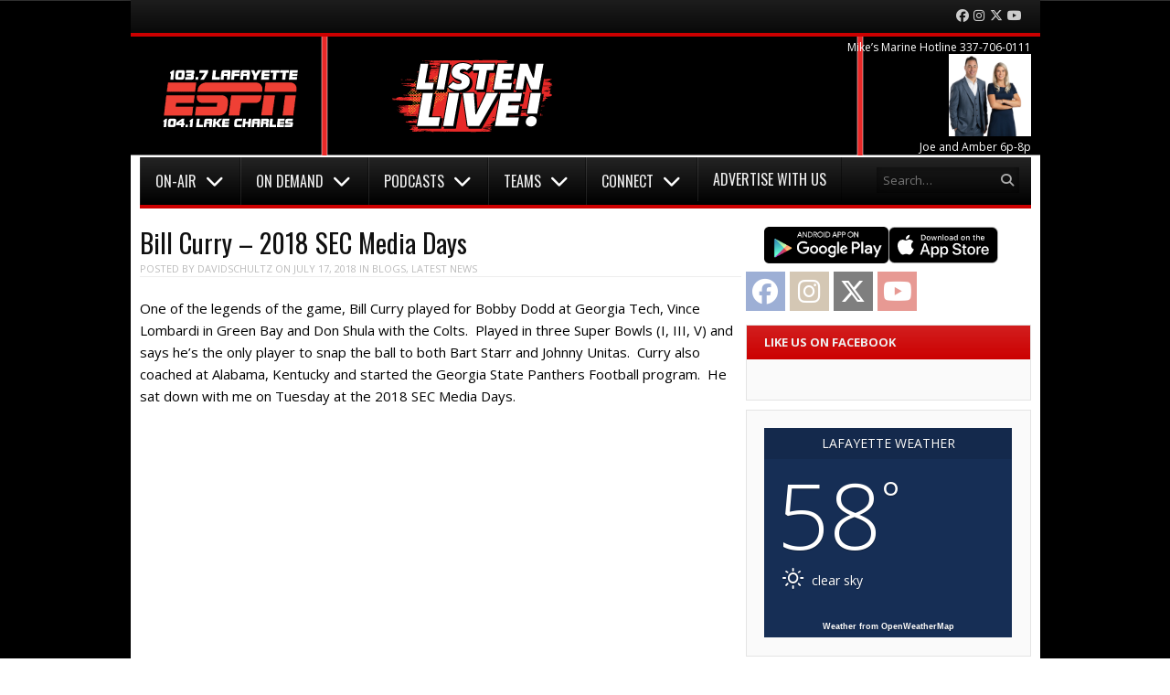

--- FILE ---
content_type: text/html; charset=UTF-8
request_url: https://espnsouthwestlouisiana.com/bill-curry-2018-sec-media-days/
body_size: 15375
content:
<!DOCTYPE html>
<html lang="en-US">
<head>
<meta charset="UTF-8" />
<meta name="viewport" content="width=device-width" />
<title>Bill Curry - 2018 SEC Media Days | ESPN 103.7 Lafayette 104.1 Lake Charles</title>
<link rel="profile" href="https://gmpg.org/xfn/11" />
<link rel="pingback" href="https://espnsouthwestlouisiana.com/xmlrpc.php" />
<!--[if lt IE 9]>
	<script src="https://espnsouthwestlouisiana.com/wp-content/themes/vipology_05/js/html5shiv.js" type="text/javascript"></script>
<![endif]-->
		<script type="text/javascript">
			(function(window) {
				window.dm_redirect_to = function(){
					if( "" ){
						window.location.href = "";
					}else{
						window.location.reload();
					}
				};
				var document = window.document;
				var url = 'https://cms.vipology.com/dm-sso-endpoint/1768956569/?dm_action=domainmap-check-login-status&domain=espnsouthwestlouisiana.com';
				var iframe = document.createElement('iframe');
				(iframe.frameElement || iframe).style.cssText =
						"width: 0; height: 0; border: 0";
				iframe.src = "javascript:false";
				var where = document.getElementsByTagName('script')[0];
				where.parentNode.insertBefore(iframe, where);
				var doc = iframe.contentWindow.document;
				doc.open().write('<body onload="'+
						'var js = document.createElement(\'script\');'+
						'js.src = \''+ url +'\';'+
						'document.body.appendChild(js);">');
				doc.close();

			}(parent.window));
		</script>
		<meta name="generator" content="WordPress 5.5.17" />
<meta name="generator" content="Seriously Simple Podcasting 2.2.2" />
<meta name="template" content="Vipology Theme No. 05 1.7.1.05" />
<link rel='dns-prefetch' href='//cdnjs.cloudflare.com' />
<link rel='dns-prefetch' href='//espnsouthwestlouisiana.com' />
<link rel='dns-prefetch' href='//cdn.broadstreetads.com' />
<link rel='dns-prefetch' href='//s3.amazonaws.com' />
<link rel='dns-prefetch' href='//fonts.googleapis.com' />
<link rel="alternate" type="application/rss+xml" title="ESPN 103.7 Lafayette 104.1 Lake Charles &raquo; Feed" href="https://espnsouthwestlouisiana.com/feed/" />
<link rel="alternate" type="application/rss+xml" title="ESPN 103.7 Lafayette 104.1 Lake Charles &raquo; Comments Feed" href="https://espnsouthwestlouisiana.com/comments/feed/" />
<link rel='stylesheet' id='wp-block-library-css'  href='https://espnsouthwestlouisiana.com/wp-includes/css/dist/block-library/style.min.css?ver=5.5.17' type='text/css' media='all' />
<link rel='stylesheet' id='ssp-block-style-css'  href='https://espnsouthwestlouisiana.com/wp-content/plugins/seriously-simple-podcasting/assets/css/block_style.css?ver=fa8359129b99466ccba685a1ffe3da90' type='text/css' media='all' />
<link rel='stylesheet' id='ssp-block-fonts-style-css'  href='https://espnsouthwestlouisiana.com/wp-content/plugins/seriously-simple-podcasting/assets/css/icon_fonts.css?ver=fa8359129b99466ccba685a1ffe3da90' type='text/css' media='all' />
<link rel='stylesheet' id='ssp-block-gizmo-fonts-style-css'  href='https://espnsouthwestlouisiana.com/wp-content/plugins/seriously-simple-podcasting/assets/fonts/Gizmo/gizmo.css?ver=fa8359129b99466ccba685a1ffe3da90' type='text/css' media='all' />
<link rel='stylesheet' id='symple_shortcode_styles-css'  href='https://espnsouthwestlouisiana.com/wp-content/plugins/symple-shortcodes/shortcodes/css/symple_shortcodes_styles.css?ver=5.5.17' type='text/css' media='all' />
<link rel='stylesheet' id='magnific-popup-au-css'  href='https://espnsouthwestlouisiana.com/wp-content/plugins/youtube-channel/assets/lib/magnific-popup/magnific-popup.min.css?ver=3.0.11.8' type='text/css' media='all' />
<link rel='stylesheet' id='youtube-channel-css'  href='https://espnsouthwestlouisiana.com/wp-content/plugins/youtube-channel/assets/css/youtube-channel.css?ver=3.0.11.8' type='text/css' media='all' />
<link rel='stylesheet' id='awesome-weather-css'  href='https://espnsouthwestlouisiana.com/wp-content/plugins/awesome-weather-pro/awesome-weather.css?ver=5.5.17' type='text/css' media='all' />
<style id='awesome-weather-inline-css' type='text/css'>
.awesome-weather-wrap { font-family: 'Open Sans', sans-serif;  font-weight: 400; font-size: 14px; line-height: 14px; } 
</style>
<link rel='stylesheet' id='opensans-googlefont-css'  href='//fonts.googleapis.com/css?family=Open+Sans%3A400%2C300&#038;ver=5.5.17' type='text/css' media='all' />
<link rel='stylesheet' id='extendify-sdk-utility-classes-css'  href='https://espnsouthwestlouisiana.com/wp-content/plugins/ml-slider/extendify-sdk/public/build/extendify-utilities.css?ver=11.7' type='text/css' media='all' />
<link rel='stylesheet' id='ssp-frontend-player-css'  href='https://espnsouthwestlouisiana.com/wp-content/plugins/seriously-simple-podcasting/assets/css/player.css?ver=2.2.2' type='text/css' media='all' />
<link rel='stylesheet' id='google-calendar-events-qtip-css'  href='https://espnsouthwestlouisiana.com/wp-content/plugins/legacy-google-calendar-events/css/jquery.qtip.min.css?ver=2.4.1' type='text/css' media='all' />
<link rel='stylesheet' id='google-calendar-events-public-css'  href='https://espnsouthwestlouisiana.com/wp-content/plugins/legacy-google-calendar-events/css/gce-style.css?ver=2.4.1' type='text/css' media='all' />
<link rel='stylesheet' id='fancybox-css'  href='https://espnsouthwestlouisiana.com/wp-content/themes/vipology_05/fancybox/jquery.fancybox-1.3.4.css?ver=1.3.4' type='text/css' media='all' />
<link rel='stylesheet' id='normalize-css'  href='https://espnsouthwestlouisiana.com/wp-content/themes/vipology_05/css/normalize.css?ver=2.1.1' type='text/css' media='all' />
<link rel='stylesheet' id='fearless-css'  href='https://espnsouthwestlouisiana.com/wp-content/themes/vipology_05-child/style.css?ver=2.0.6' type='text/css' media='all' />
<link rel='stylesheet' id='fearless-responsive-css'  href='https://espnsouthwestlouisiana.com/wp-content/themes/vipology_05/css/fearless-responsive.css?ver=2.0.6' type='text/css' media='all' />
<link rel='stylesheet' id='font-awesome-css'  href='https://espnsouthwestlouisiana.com/wp-content/plugins/symple-shortcodes/shortcodes/css/font-awesome.min.css?ver=5.5.17' type='text/css' media='all' />
<script type='text/javascript' src='https://espnsouthwestlouisiana.com/wp-content/plugins/enable-jquery-migrate-helper/js/jquery/jquery-1.12.4-wp.js?ver=1.12.4-wp' id='jquery-core-js'></script>
<script type='text/javascript' src='https://espnsouthwestlouisiana.com/wp-content/plugins/enable-jquery-migrate-helper/js/jquery-migrate/jquery-migrate-1.4.1-wp.js?ver=1.4.1-wp' id='jquery-migrate-js'></script>
<script type='text/javascript' data-cfasync='false' src='//cdn.broadstreetads.com/init-2.min.js?ver=5.5.17' id='broadstreet-cdn-js'></script>
<script type='text/javascript' src='https://s3.amazonaws.com/vipology.content/clients/Mt3bvCDTHaevaya/vipology-feedwidget.js?ver=5.5.17' id='vipology-scripts-js'></script>
<!-- OG: 2.8.6 -->
<meta property="og:image" content="http://img.youtube.com/vi/a9bTwRkbNnM/maxresdefault.jpg" /><meta property="og:video" content="https://youtu.be/a9bTwRkbNnM" /><meta property="og:description" content="One of the legends of the game, Bill Curry played for Bobby Dodd at Georgia Tech, Vince Lombardi in Green Bay and Don Shula with the Colts.  Played in three Super Bowls (I, III, V) and says he&#039;s the only player to snap the ball to both Bart Starr and Johnny Unitas.  Curry also coached..." /><meta property="og:type" content="article" /><meta property="og:locale" content="en_US" /><meta property="og:site_name" content="ESPN 103.7 Lafayette 104.1 Lake Charles" /><meta property="og:title" content="Bill Curry &#8211; 2018 SEC Media Days" /><meta property="og:url" content="https://espnsouthwestlouisiana.com/bill-curry-2018-sec-media-days/" /><meta property="og:updated_time" content="2018-07-17T10:42:32-06:00" /><meta property="article:tag" content="1037 The Game" /><meta property="article:tag" content="2018 SEC Media Days" /><meta property="article:tag" content="Alabama Crimson Tide" /><meta property="article:tag" content="Baltimore Colts" /><meta property="article:tag" content="Bart Starr" /><meta property="article:tag" content="Bill Curry" /><meta property="article:tag" content="Dave Schultz" /><meta property="article:tag" content="georgia state panthers" /><meta property="article:tag" content="Georgia Tech Yellow Jackets" /><meta property="article:tag" content="Green Bay Packers" /><meta property="article:tag" content="Johnny Unitas" /><meta property="article:tag" content="Kentucky Wildcats" /><meta property="article:tag" content="Louisiana Sports Talk Radio" /><meta property="article:tag" content="Sports Talk Lafayette" /><meta property="article:tag" content="Sports Talk Louisiana" /><meta property="article:tag" content="sports talk radio" /><meta property="article:tag" content="SportsChat" /><meta property="article:tag" content="Super Bowl I" /><meta property="article:tag" content="Super Bowl III" /><meta property="article:tag" content="Super Bowl V" /><meta property="article:published_time" content="2018-07-17T10:42:32-06:00" /><meta property="article:modified_time" content="2018-07-17T10:42:32-06:00" /><meta property="article:author" content="https://espnsouthwestlouisiana.com/author/davidschultz/" /><meta property="article:section" content="Blogs" /><meta property="article:section" content="Latest News" /><meta property="twitter:partner" content="ogwp" /><meta property="twitter:player" content="https://youtu.be/a9bTwRkbNnM" /><meta property="twitter:card" content="summary" /><meta property="twitter:title" content="Bill Curry &#8211; 2018 SEC Media Days" /><meta property="twitter:description" content="One of the legends of the game, Bill Curry played for Bobby Dodd at Georgia Tech, Vince Lombardi in Green Bay and Don Shula with the Colts.  Played in three Super Bowls (I, III, V) and says he&#039;s the only player to snap the ball to both Bart Starr and Johnny Unitas.  Curry also coached..." /><meta property="twitter:url" content="https://espnsouthwestlouisiana.com/bill-curry-2018-sec-media-days/" /><meta property="twitter:image" content="http://img.youtube.com/vi/a9bTwRkbNnM/maxresdefault.jpg" /><meta property="profile:username" content="davidschultz" /><!-- /OG -->
<link rel="https://api.w.org/" href="https://espnsouthwestlouisiana.com/wp-json/" /><link rel="alternate" type="application/json" href="https://espnsouthwestlouisiana.com/wp-json/wp/v2/posts/20994" /><link rel="EditURI" type="application/rsd+xml" title="RSD" href="https://espnsouthwestlouisiana.com/xmlrpc.php?rsd" />
<link rel="wlwmanifest" type="application/wlwmanifest+xml" href="https://espnsouthwestlouisiana.com/wp-includes/wlwmanifest.xml" /> 
<link rel='prev' title='Watch List Season!' href='https://espnsouthwestlouisiana.com/watch-list-season/' />
<link rel='next' title='Jimbo Fisher is a Time Traveler&#8230;.Black Helicopters!' href='https://espnsouthwestlouisiana.com/jimbo-fisher-is-a-time-traveler-black-helicopters/' />
<link rel='shortlink' href='https://espnsouthwestlouisiana.com/?p=20994' />
<link rel="alternate" type="application/json+oembed" href="https://espnsouthwestlouisiana.com/wp-json/oembed/1.0/embed?url=https%3A%2F%2Fespnsouthwestlouisiana.com%2Fbill-curry-2018-sec-media-days%2F" />
<link rel="alternate" type="text/xml+oembed" href="https://espnsouthwestlouisiana.com/wp-json/oembed/1.0/embed?url=https%3A%2F%2Fespnsouthwestlouisiana.com%2Fbill-curry-2018-sec-media-days%2F&#038;format=xml" />
	<!--Simple Popup Plugin v4.0 / RH Mods-->
	<script language="javascript" type="text/javascript">
	<!--
	var swin=null;
	function popitup(mypage,w,h,pos,myname,infocus){
	    if (w!=parseInt(w)||w<=0) w=$width;
	    if (h!=parseInt(h)||h<=0) h=$height;
	    if (myname==null){myname="swin"};
	    var myleft = 0;
	    var mytop = 0;
	    if (myleft==0 && mytop==0 && pos!="random"){pos="center"};
	    if (pos=="random"){myleft=(screen.width)?Math.floor(Math.random()*(screen.width-w)):100;mytop=(screen.height)?Math.floor(Math.random()*((screen.height-h)-75)):100;}
	    if (pos=="center"){myleft=(screen.width)?(screen.width-w)/2:100;mytop=(screen.height)?(screen.height-h)/2:100;}
	    settings="width=" + w + ",height=" + h + ",top=" + mytop + ",left=" + myleft + ",scrollbars=no,location=no,directories=no,status=no,menubar=no,toolbar=no,resizable=no";swin=window.open(mypage,myname,settings);
	    if (infocus==null || infocus=="front"){swin.focus()};
	    return false;
	}
	// -->
	</script>
	<!--/Simple Popup Plugin-->
	<script type="text/javascript">if ( window._agmMaps === undefined ) { _agmMaps = []; }</script>
<link rel="alternate" type="application/rss+xml" title="Podcast RSS feed" href="https://espnsouthwestlouisiana.com/feed/podcast" />


        <script type="text/javascript">
            var jQueryMigrateHelperHasSentDowngrade = false;

			window.onerror = function( msg, url, line, col, error ) {
				// Break out early, do not processing if a downgrade reqeust was already sent.
				if ( jQueryMigrateHelperHasSentDowngrade ) {
					return true;
                }

				var xhr = new XMLHttpRequest();
				var nonce = '024d29dc63';
				var jQueryFunctions = [
					'andSelf',
					'browser',
					'live',
					'boxModel',
					'support.boxModel',
					'size',
					'swap',
					'clean',
					'sub',
                ];
				var match_pattern = /\)\.(.+?) is not a function/;
                var erroredFunction = msg.match( match_pattern );

                // If there was no matching functions, do not try to downgrade.
                if ( typeof erroredFunction !== 'object' || typeof erroredFunction[1] === "undefined" || -1 === jQueryFunctions.indexOf( erroredFunction[1] ) ) {
                    return true;
                }

                // Set that we've now attempted a downgrade request.
                jQueryMigrateHelperHasSentDowngrade = true;

				xhr.open( 'POST', 'https://espnsouthwestlouisiana.com/wp-admin/admin-ajax.php' );
				xhr.setRequestHeader( 'Content-Type', 'application/x-www-form-urlencoded' );
				xhr.onload = function () {
					var response,
                        reload = false;

					if ( 200 === xhr.status ) {
                        try {
                        	response = JSON.parse( xhr.response );

                        	reload = response.data.reload;
                        } catch ( e ) {
                        	reload = false;
                        }
                    }

					// Automatically reload the page if a deprecation caused an automatic downgrade, ensure visitors get the best possible experience.
					if ( reload ) {
						location.reload();
                    }
				};

				xhr.send( encodeURI( 'action=jquery-migrate-downgrade-version&_wpnonce=' + nonce ) );

				// Suppress error alerts in older browsers
				return true;
			}
        </script>

		<link rel="shortcut icon" type="image/x-icon" href="https://klwb-fm.cms.vipology.com/wp-content/uploads/sites/115/ESPN-Digital-Elements-2023_Favicon.png" />
<link rel="stylesheet" href="//fonts.googleapis.com/css?family=Oswald:400|Open+Sans:400,400italic,700" />
<style>

@media only screen and ( max-width: 960px ) {
  #header-background-image-wrapper {
    display: none;
  }
  #header {
    background: url('http://klwb-fm.cms.vipology.com/wp-content/uploads/sites/115/ESPN-Digital-Elements-2023_ESPN-Mobile-Header-2023.png') no-repeat top;
    background-size: 100%;
  }
}
@media only screen and ( max-width: 640px ) {
  #header-background-image-wrapper {
    display: none;
  }
  #header {
    background: url('http://klwb-fm.cms.vipology.com/wp-content/uploads/sites/115/ESPN-Digital-Elements-2023_ESPN-Mobile-Header-2023.png') no-repeat top;
    background-size: 100%;
  }
}

body{
	background-image: url(http://klwb-fm.cms.vipology.com/wp-content/uploads/sites/115/ESPN-Digital-Elements-2023_ESPN-Web-Background-2023.png);
	background-repeat: no-repeat;
	background-position: top center;
	background-attachment: fixed;
}

/* Responsive Structure  ------------------------------- */
@media only screen
and ( max-width: 960px ) {

body {
	background-image: none;
}
}
/* Responsive Structure  ------------------------------- */

.button:hover,
.flexslider .category-label,
.layout-module .widget-title > span,
.pagination a:hover,
.pagination .current,
#primary-navigation .menu li.current-menu-item,
#primary-navigation .menu li.current-menu-ancestor,
#primary-navigation .menu li.current_page_item,
#primary-navigation .menu > li:hover,
#primary-navigation .menu > li.sfHover,
#primary-navigation .menu ul a:hover,
#primary-navigation .menu ul li.current-menu-item a,
.review-box .heading,
#searchform #searchsubmit:hover,
#secondary .widget_fearless_tabs .headings a:hover,
#secondary .widget_fearless_tabs .headings a.active,
section.top-reviews .review-column-1 h2,
.sidebar-primary .widget-title,
.wpcf7-submit:hover
{ background-color: #cc0000; }
.fearless-star-rating-over {
color: #cc0000; }
#topbar,
.widget_archive ul li:hover,
.widget_categories ul li:hover,
#primary-navigation,
#primary-navigation .menu > li > ul,
.featured-slider.flexslider .category-label-wrapper,
.layout-module .widget-title {
border-color: #cc0000; }
a { color: #cc0000; }
a:hover, a:focus, a:active { color: #cc0000; }
#topbar { background-color: #0a0a0a; }
#primary-navigation,
#primary-navigation .menu ul,
#primary-navigation select.tinynav { background-color: #000000; }
#footer { background-color: #000000; }
html { font-size: 62.5%; }
body, #menubar-search-query, .review-box .heading, .review-box .short-summary { font-family: "Open Sans"; }

.entry-content h1,
.entry-content h2,
.entry-content h3,
.entry-content h4,
.entry-content h5,
.entry-content h6,
.entry-title { font-family: "Oswald"; font-weight: 400; }
body, button, input, select, textarea, entry-summary { color: #000000; }
#header-widget-area .widget-title { color: #ffffff; }
.dj-desc { color: #ffffff; }

.listenLiveWrapper .listenButton {

	background: -moz-linear-gradient(#cc0000, #cc0000);		/* FF 3.6+ */
	background: -ms-linear-gradient(#cc0000, #cc0000); 		/* IE10 */
	background: -webkit-gradient(linear, left top, left bottom, color-stop(0%, #cc0000), color-stop(100%, #cc0000)); 		/* Safari 4+, Chrome 2+ */
	background: -webkit-linear-gradient(#cc0000, #cc0000); 	/* Safari 5.1+, Chrome 10+ */
	background: -o-linear-gradient(#cc0000, #cc0000); 		/* Opera 11.10 */
	filter: progid:DXImageTransform.Microsoft.gradient(startColorstr='#cc0000', endColorstr='#cc0000'); 			/* IE6 &amp; IE7 */
	-ms-filter: "progid:DXImageTransform.Microsoft.gradient(startColorstr='#cc0000', endColorstr='#cc0000')"; 		/* IE8+ */
	background: linear-gradient(#cc0000, #cc0000); 										/* the standard */
	height: 30px;

} 

/* Begin user custom CSS */
#branding {padding-bottom: 1px;}

.widget {
  margin-bottom: 10px;
}

/* REMOVE SLIDER CATEGORY NAME */
.flexslider .category-label-wrapper {display: none;}

/* Adjust Gap Below LISTEN LIVE (menu) */
#header-widget-area2 {
    padding-top: 0px;
    margin-bottom: -1px;
}

#primary-navigation .menu {
font-family: Oswald;
font-size: 16px;
}

#primary-navigation .menu li a {
font-weight: normal;
padding: 1.0em;
text-shadow: 0px 0px 0px rgba(0,0,0,0.9);
}

#primary-navigation .menu li a i {
color: #FFF;
font-size: 20px;
}
@media only screen and (max-width: 700px) {
.bssb-buttons a {
    max-width: 47%;
    font-size: 0.60em!important;
    float: left!important;
    margin: 1%;
    margin-right: 1%!important;
}
}
/* End user custom CSS */
</style>
<script>
jQuery(document).ready(function($){
	$('#primary-navigation > ul, #secondary-navigation > ul').tinyNav({
		active: 'current-menu-item',
		header: 'Menu'
	});
});
</script>
					<!-- Google Analytics tracking code output by Beehive Analytics Pro -->
						<script async src="https://www.googletagmanager.com/gtag/js?id=G-6M4PRWRRGM&l=beehiveDataLayer"></script>
		<script>
						window.beehiveDataLayer = window.beehiveDataLayer || [];
			function beehive_ga() {beehiveDataLayer.push(arguments);}
			beehive_ga('js', new Date())
						beehive_ga('config', 'G-6M4PRWRRGM', {
				'anonymize_ip': false,
				'allow_google_signals': true,
			})
					</script>
		<!-- SEO meta tags powered by SmartCrawl https://wpmudev.com/project/smartcrawl-wordpress-seo/ -->
<link rel="canonical" href="https://espnsouthwestlouisiana.com/bill-curry-2018-sec-media-days/" />
<meta name="description" content="One of the legends of the game, Bill Curry played for Bobby Dodd at Georgia Tech, Vince Lombardi in Green Bay and Don Shula with the Colts.  Played in three ..." />
<script type="application/ld+json">{"@context":"https:\/\/schema.org","@graph":[{"@type":"Organization","@id":"https:\/\/espnsouthwestlouisiana.com\/#schema-publishing-organization","url":"https:\/\/espnsouthwestlouisiana.com","name":"103.7 The Game | Acadiana's Sports Station","logo":{"@type":"ImageObject","@id":"https:\/\/espnsouthwestlouisiana.com\/#schema-organization-logo","url":"http:\/\/1037thegame.com\/wp-content\/uploads\/sites\/115\/1037-The-Game-Logo_658x370-2.jpg","height":60,"width":60}},{"@type":"WebSite","@id":"https:\/\/espnsouthwestlouisiana.com\/#schema-website","url":"https:\/\/espnsouthwestlouisiana.com","name":"103.7 The Game | Acadiana's Sports Station | Lafayette, LA","encoding":"UTF-8","potentialAction":{"@type":"SearchAction","target":"https:\/\/espnsouthwestlouisiana.com\/search\/{search_term_string}\/","query-input":"required name=search_term_string"}},{"@type":"BreadcrumbList","@id":"https:\/\/espnsouthwestlouisiana.com\/bill-curry-2018-sec-media-days?page&name=bill-curry-2018-sec-media-days\/#breadcrumb","itemListElement":[{"@type":"ListItem","position":1,"name":"Home","item":"https:\/\/espnsouthwestlouisiana.com"},{"@type":"ListItem","position":2,"name":"Blogs","item":"https:\/\/espnsouthwestlouisiana.com\/category\/blogs\/"},{"@type":"ListItem","position":3,"name":"Bill Curry &#8211; 2018 SEC Media Days"}]},{"@type":"Person","@id":"https:\/\/espnsouthwestlouisiana.com\/author\/davidschultz\/#schema-author","name":"davidschultz","url":"https:\/\/espnsouthwestlouisiana.com\/author\/davidschultz\/"},{"@type":"WebPage","@id":"https:\/\/espnsouthwestlouisiana.com\/bill-curry-2018-sec-media-days\/#schema-webpage","isPartOf":{"@id":"https:\/\/espnsouthwestlouisiana.com\/#schema-website"},"publisher":{"@id":"https:\/\/espnsouthwestlouisiana.com\/#schema-publishing-organization"},"url":"https:\/\/espnsouthwestlouisiana.com\/bill-curry-2018-sec-media-days\/"},{"@type":"Article","mainEntityOfPage":{"@id":"https:\/\/espnsouthwestlouisiana.com\/bill-curry-2018-sec-media-days\/#schema-webpage"},"author":{"@id":"https:\/\/espnsouthwestlouisiana.com\/author\/davidschultz\/#schema-author"},"publisher":{"@id":"https:\/\/espnsouthwestlouisiana.com\/#schema-publishing-organization"},"dateModified":"2018-07-17T10:42:32","datePublished":"2018-07-17T10:42:32","headline":"Bill Curry - 2018 SEC Media Days | ESPN 103.7 Lafayette 104.1 Lake Charles","description":"One of the legends of the game, Bill Curry played for Bobby Dodd at Georgia Tech, Vince Lombardi in Green Bay and Don Shula with the Colts.\u00a0 Played in three ...","name":"Bill Curry &#8211; 2018 SEC Media Days"}]}</script>
<!-- /SEO -->

<!-- #Google DFP Header Code -->
<script type="text/javascript">broadstreet.zone(88422, {responsive: true});</script>
<!-- <script type="text/javascript" src="https://ai.vipology.com/js/vipologyai-survey.js"></script> -->
	<!-- REMOVED BY TAP 10-3-25: <script src="https://kit.fontawesome.com/75a9a1df1c.js" crossorigin="anonymous"></script> -->
	<link rel="stylesheet" href="https://cdnjs.cloudflare.com/ajax/libs/font-awesome/6.5.0/css/all.min.css" integrity="sha512-Avb2QiuDEEvB4bZJYdft2mNjVShBftLdPG8FJ0V7irTLQ8Uo0qcPxh4Plq7G5tGm0rU+1SPhVotteLpBERwTkw==" crossorigin="anonymous" referrerpolicy="no-referrer" />

</head>
<body class="wordpress ltr en_US child-theme multisite blog-115 y2026 m01 d20 h18 tuesday logged-out singular singular-post singular-post-20994 post-format-standard symple-shortcodes  symple-shortcodes-responsive chrome topbar-enabled logo-image-enabled layout-2c-l">

<script>
  (function(i,s,o,g,r,a,m){i['GoogleAnalyticsObject']=r;i[r]=i[r]||function(){
  (i[r].q=i[r].q||[]).push(arguments)},i[r].l=1*new Date();a=s.createElement(o),
  m=s.getElementsByTagName(o)[0];a.async=1;a.src=g;m.parentNode.insertBefore(a,m)
  })(window,document,'script','//www.google-analytics.com/analytics.js','ga');

  ga('create', 'UA-53049802-3', 'auto');
  ga('send', 'pageview');

</script>

<div id="fb-root"></div>
<script>(function(d, s, id) {
  var js, fjs = d.getElementsByTagName(s)[0];
  if (d.getElementById(id)) return;
  js = d.createElement(s); js.id = id;
  js.src = "//connect.facebook.net/en_US/all.js#xfbml=1";
  fjs.parentNode.insertBefore(js, fjs);
}(document, 'script', 'facebook-jssdk'));</script>

<div id="container" class="hfeed">

					<div class="mobile-listen"><section id="custom_html-5" class="widget_text widget widget_custom_html"><div class="textwidget custom-html-widget"><div class="listenLiveWrapper">
<div class="playButton">
<a href='https://rdo.to/KLWB' onclick='return popitup(this.href, 940, 360);' class='simple_popup_link '>&nbsp;</a>
</div>
<div class="listenButton">
<span class="callToAction"><a href='https://rdo.to/KLWB' onclick='return popitup(this.href, 940, 360);' class='simple_popup_link '>Listen Live to ESPN
	</a></span>
</div>
</div></div></section></div>
		

	<div id="topbar"><div class="topbar-left secondary_navigation"><nav id="secondary-navigation" role="navigation">
	<h1 class="screen-reader-text">Menu</h1>
	<div class="screen-reader-text skip-link"><a href="#content" title="Skip to content">Skip to content</a></div>

	</nav><!-- #secondary-navigation --></div><div class="topbar-right social_icons"><ul class="social-icons"><li><a href="https://www.facebook.com/espnsouthwestlouisiana/" title="Facebook"><i class="fa-brands fa-facebook" aria-hidden="true"></i><span class="screen-reader-text">Facebook</span></a></li><li><a href="https://www.instagram.com/espn_swla/" title="Instagram"><i class="fa-brands fa-instagram" aria-hidden="true"></i><span class="screen-reader-text">Instagram</span></a></li><li><a href="https://twitter.com/ESPN_SWLA" title="Twitter"><i class="fa-brands fa-x-twitter" aria-hidden="true"></i><span class="screen-reader-text">Twitter</span></a></li><li><a href="https://www.youtube.com/@ESPN_SWLA?sub_confirmation=1" title="YouTube"><i class="fa-brands fa-youtube" aria-hidden="true"></i><span class="screen-reader-text">YouTube</span></a></li></ul></div></div><!-- #topbar -->
	<header id="header" role="banner">

		<div id="header-background-image-wrapper"><img src="http://klwb-fm.cms.vipology.com/wp-content/uploads/sites/115/ESPN-Digital-Elements-2023.png" id="header-background-image" alt="Header image" width="" height="" /></div>
		<div id="branding">
			<a href="https://espnsouthwestlouisiana.com/" rel="home"><img src="http://klwb-fm.cms.vipology.com/wp-content/uploads/sites/115/ESPN-Digital-Elements-2023_ESPN-Web-Header-Logo.png" alt="Logo" width="" height="" /></a>
		</div><!-- #branding -->

					<aside id="header-widget-area2" class="widget-area2"><section id="xyz_insert_html_widget-2" class="widget widget_xyz_insert_html_widget"><script>function openPlayer(s)
{window.open("https://streamdb3web.securenetsystems.net/v5/"+escape(s),"Player","height=635 ,width=1000,modal=yes,alwaysRaised=yes")}</script><p><img src="http://klwb-fm.cms.vipology.com/wp-content/uploads/sites/115/ESPN-Digital-Elements-2023_The-Game-ESPN-Listen-Live-Button-2023.png" width="209" height="81" border="0" style="cursor:pointer;" onClick="openPlayer('KLWB');"></p></section></aside>
		
					<aside id="header-widget-area" class="widget-area"><section id="dj_rotator_widget-2" class="widget widget_dj_rotator_widget"><h1 class="widget-title"><span>Mike&#8217;s Marine Hotline 337-706-0111</span></h1>					<a href="" target=""><img class="dj-image 20230626044343" src="http://klwb-fm.cms.vipology.com/wp-content/uploads/sites/115/Joe-and-Amber.png" width="90" height="90" alt="Joe and Amber 6p-8p" title="Joe and Amber 6p-8p" /></a>
					<div class="dj-desc">Joe and Amber 6p-8p</div>
</section></aside>
		
		
<nav id="primary-navigation" role="navigation">
	<h3 class="screen-reader-text">Menu</h3>
	<div class="screen-reader-text skip-link"><a href="#content" title="Skip to content">Skip to content</a></div>

	<ul id="menu-main" class="menu sf-menu"><li id="menu-item-34" class="menu-item menu-item-type-custom menu-item-object-custom menu-item-has-children menu-item-34"><a href="http://1037thegame.com/daily-broadcast-schedule/">On-Air</a>
<ul class="sub-menu">
	<li id="menu-item-12001" class="menu-item menu-item-type-post_type menu-item-object-page menu-item-12001"><a href="https://espnsouthwestlouisiana.com/the-jordy-hultberg-show/">The Jordy Hultberg Show</a></li>
	<li id="menu-item-31460" class="menu-item menu-item-type-post_type menu-item-object-page menu-item-31460"><a href="https://espnsouthwestlouisiana.com/footenotes-with-kevin-foote/">Footenotes with Kevin Foote</a></li>
	<li id="menu-item-22422" class="menu-item menu-item-type-post_type menu-item-object-page menu-item-has-children menu-item-22422"><a href="https://espnsouthwestlouisiana.com/rp3andcompany/">RP3 &amp; Meche</a>
	<ul class="sub-menu">
		<li id="menu-item-22965" class="menu-item menu-item-type-taxonomy menu-item-object-category menu-item-22965"><a href="https://espnsouthwestlouisiana.com/category/rp3s-blogs/">RP3&#8217;s Blog</a></li>
		<li id="menu-item-41126" class="menu-item menu-item-type-taxonomy menu-item-object-category menu-item-41126"><a href="https://espnsouthwestlouisiana.com/category/james-blog/">James&#8217;s Blog</a></li>
	</ul>
</li>
	<li id="menu-item-61713" class="menu-item menu-item-type-post_type menu-item-object-page menu-item-has-children menu-item-61713"><a href="https://espnsouthwestlouisiana.com/the-loh-down-w-dawson-eiserloh/">The LohDown w Dawson Eiserloh</a>
	<ul class="sub-menu">
		<li id="menu-item-51169" class="menu-item menu-item-type-taxonomy menu-item-object-category menu-item-51169"><a href="https://espnsouthwestlouisiana.com/category/dawsons-blogs/">Dawson&#8217;s Blogs</a></li>
	</ul>
</li>
	<li id="menu-item-52394" class="menu-item menu-item-type-post_type menu-item-object-page menu-item-52394"><a href="https://espnsouthwestlouisiana.com/after-further-review/">After Further Review with Matt Moscona</a></li>
	<li id="menu-item-9642" class="menu-item menu-item-type-post_type menu-item-object-page menu-item-9642"><a href="https://espnsouthwestlouisiana.com/tiger-rag-radio/">Tiger Rag Radio</a></li>
	<li id="menu-item-70329" class="menu-item menu-item-type-post_type menu-item-object-page menu-item-70329"><a href="https://espnsouthwestlouisiana.com/sports-shorts-with-ronnie-rants/">Sports Shorts with Ronnie Rants</a></li>
</ul>
</li>
<li id="menu-item-18423" class="menu-item menu-item-type-post_type menu-item-object-post menu-item-has-children menu-item-18423"><a href="https://espnsouthwestlouisiana.com/listen-to-espn-southwest-louisiana-on-demand/">On Demand</a>
<ul class="sub-menu">
	<li id="menu-item-12813" class="menu-item menu-item-type-post_type menu-item-object-page menu-item-12813"><a href="https://espnsouthwestlouisiana.com/audio-on-demand-the-jordy-hultberg-show/">Audio On Demand – The Jordy Hultberg Show</a></li>
	<li id="menu-item-31461" class="menu-item menu-item-type-post_type menu-item-object-page menu-item-31461"><a href="https://espnsouthwestlouisiana.com/audio-on-demand-footenotes-with-kevin-foote/">Audio On Demand – Footenotes with Kevin Foote</a></li>
	<li id="menu-item-22718" class="menu-item menu-item-type-post_type menu-item-object-page menu-item-22718"><a href="https://espnsouthwestlouisiana.com/audio-on-demand-rp3-and-meche/">Audio On Demand – RP3 &amp; Meche</a></li>
	<li id="menu-item-61801" class="menu-item menu-item-type-post_type menu-item-object-page menu-item-61801"><a href="https://espnsouthwestlouisiana.com/audio-on-demand-lohdown-with-d-loh/">Audio On Demand – The Lohdown with D-Loh</a></li>
</ul>
</li>
<li id="menu-item-61802" class="menu-item menu-item-type-custom menu-item-object-custom menu-item-has-children menu-item-61802"><a href="#">Podcasts</a>
<ul class="sub-menu">
	<li id="menu-item-61804" class="menu-item menu-item-type-custom menu-item-object-custom menu-item-61804"><a href="https://www.youtube.com/watch?v=gZuaOraqoOU&#038;list=PLK089sXN3miy4MO0j705wweHIaOu_RP_H&#038;pp=iAQB">4 Tire Change</a></li>
	<li id="menu-item-61852" class="menu-item menu-item-type-custom menu-item-object-custom menu-item-61852"><a href="https://www.youtube.com/watch?v=6PiwEVFYmrA&#038;list=PLK089sXN3miyxIPnWcCSvAzzDV4H1gS9A&#038;pp=iAQB">Cleats and Sneaks with James Meche</a></li>
</ul>
</li>
<li id="menu-item-26656" class="menu-item menu-item-type-custom menu-item-object-custom menu-item-has-children menu-item-26656"><a href="#">Teams</a>
<ul class="sub-menu">
	<li id="menu-item-26658" class="menu-item menu-item-type-taxonomy menu-item-object-category menu-item-26658"><a href="https://espnsouthwestlouisiana.com/category/lsu/">LSU Tigers</a></li>
	<li id="menu-item-26657" class="menu-item menu-item-type-taxonomy menu-item-object-category menu-item-26657"><a href="https://espnsouthwestlouisiana.com/category/ul/">Louisiana Ragin&#8217; Cajuns</a></li>
	<li id="menu-item-26659" class="menu-item menu-item-type-taxonomy menu-item-object-category menu-item-26659"><a href="https://espnsouthwestlouisiana.com/category/saints/">New Orleans Saints</a></li>
	<li id="menu-item-26661" class="menu-item menu-item-type-taxonomy menu-item-object-category menu-item-26661"><a href="https://espnsouthwestlouisiana.com/category/pelicans/">New Orleans Pelicans</a></li>
	<li id="menu-item-41127" class="menu-item menu-item-type-taxonomy menu-item-object-category menu-item-41127"><a href="https://espnsouthwestlouisiana.com/category/mcneese-cowboys/">McNeese Cowboys</a></li>
	<li id="menu-item-41131" class="menu-item menu-item-type-taxonomy menu-item-object-category menu-item-41131"><a href="https://espnsouthwestlouisiana.com/category/lsue-bengals/">LSUE Bengals</a></li>
	<li id="menu-item-26729" class="menu-item menu-item-type-taxonomy menu-item-object-category menu-item-26729"><a href="https://espnsouthwestlouisiana.com/category/astros/">Houston Astros</a></li>
	<li id="menu-item-66405" class="menu-item menu-item-type-taxonomy menu-item-object-category menu-item-66405"><a href="https://espnsouthwestlouisiana.com/category/nascar/">NASCAR</a></li>
	<li id="menu-item-27158" class="menu-item menu-item-type-taxonomy menu-item-object-category menu-item-27158"><a href="https://espnsouthwestlouisiana.com/category/high-school-sports/">High School Sports</a></li>
</ul>
</li>
<li id="menu-item-58" class="menu-item menu-item-type-custom menu-item-object-custom menu-item-has-children menu-item-58"><a href="#">Connect</a>
<ul class="sub-menu">
	<li id="menu-item-232" class="menu-item menu-item-type-post_type menu-item-object-page menu-item-232"><a href="https://espnsouthwestlouisiana.com/download-espn-southwest-louisiana-app/">ESPN 103.7 Lafayette, 104.1 Lake Charles Apps &amp; Smart Speakers</a></li>
	<li id="menu-item-112" class="menu-item menu-item-type-post_type menu-item-object-page menu-item-112"><a href="https://espnsouthwestlouisiana.com/contact/">Contact</a></li>
	<li id="menu-item-63905" class="menu-item menu-item-type-post_type menu-item-object-page menu-item-63905"><a href="https://espnsouthwestlouisiana.com/newsletter-signup/">Sign Up For Our Weekly Newsletter!!</a></li>
	<li id="menu-item-41876" class="menu-item menu-item-type-post_type menu-item-object-page menu-item-has-children menu-item-41876"><a href="https://espnsouthwestlouisiana.com/contest-rules/">Contest Rules</a>
	<ul class="sub-menu">
		<li id="menu-item-1305" class="menu-item menu-item-type-post_type menu-item-object-page menu-item-1305"><a href="https://espnsouthwestlouisiana.com/general-contest-rules/">General Contest Rules</a></li>
	</ul>
</li>
	<li id="menu-item-227" class="menu-item menu-item-type-post_type menu-item-object-page menu-item-227"><a href="https://espnsouthwestlouisiana.com/calendar/">Community Calendar</a></li>
	<li id="menu-item-3067" class="menu-item menu-item-type-post_type menu-item-object-page menu-item-3067"><a href="https://espnsouthwestlouisiana.com/psa-submission/">PSA Submission</a></li>
	<li id="menu-item-16591" class="menu-item menu-item-type-custom menu-item-object-custom menu-item-16591"><a target="_blank" rel="noopener noreferrer" href="https://www.deltamediacorp.com/careers">Careers At Delta Media Corp.</a></li>
</ul>
</li>
<li id="menu-item-33097" class="menu-item menu-item-type-post_type menu-item-object-page menu-item-33097"><a href="https://espnsouthwestlouisiana.com/advertise/">Advertise With Us</a></li>
</ul>
<!--///  
<ul id="menu-main" class="menu sf-menu">
<li class="menu-item"><a href="http://www.vipology.com/main" target="_blank">Win Prizes </a></li>
</ul>
 National VIP  ///-->

			<form id="menubar-search" method="get" action="https://espnsouthwestlouisiana.com/" role="search" class="fa fa-search">
			<label for="menubar-search-submit" class="screen-reader-text">Search</label>
			<input type="search" id="menubar-search-query" name="s" value="" placeholder="Search&hellip;" />
			<input type="submit" id="menubar-search-submit" value="Go" />
		</form>
	
</nav><!-- #primary-navigation -->

		                
				
		

<!--/// LEADERBOARD ///-->
<div id="leader-board" align="center"><script type="text/javascript">broadstreet.zone(42569, {responsive: true});</script>
</div>
<!--/// LEADERBOARD (end) ///-->

<!--/// LEADERBOARD COMPANION ///-->
<div id="leader-companion" align="center"><script type="text/javascript">broadstreet.zone(51317, {responsive: true});</script>
</div><!--/// LEADERBOARD COMPANION (end) ///-->

	</header><!-- #header -->

	<div id="main">

		
	<div id="primary">
		<div id="content" class="hfeed" role="main">

			
			
	
		
		<article id="post-20994" class="hentry post publish post-1 odd author-davidschultz format-standard category-blogs category-latest-news post_tag-1037-the-game post_tag-2018-sec-media-days post_tag-alabama-crimson-tide post_tag-baltimore-colts post_tag-bart-starr post_tag-bill-curry post_tag-dave-schultz post_tag-georgia-state-panthers post_tag-georgia-tech-yellow-jackets post_tag-green-bay-packers post_tag-johnny-unitas post_tag-kentucky-wildcats post_tag-louisiana-sports-talk-radio post_tag-sports-talk-lafayette post_tag-sports-talk-louisiana post_tag-sports-talk-radio post_tag-sportschat post_tag-super-bowl-i post_tag-super-bowl-iii post_tag-super-bowl-v">

	
		
		<header class="entry-header">
			
			<h1 class="entry-title">Bill Curry &#8211; 2018 SEC Media Days</h1>

			<div class="entry-byline">Posted by <span class="author vcard"><a class="url fn n" rel="author" href="https://espnsouthwestlouisiana.com/author/davidschultz/" title="davidschultz">davidschultz</a></span> on <time class="published" datetime="2018-07-17T10:42:32-06:00" title="Tuesday, July 17th, 2018, 10:42 am">July 17, 2018</time> in <span class="category"><a href="https://espnsouthwestlouisiana.com/category/blogs/" rel="tag">Blogs</a>, <a href="https://espnsouthwestlouisiana.com/category/latest-news/" rel="tag">Latest News</a></span> <!--| [entry-views after=" Views"] --> </div>		</header><!-- .entry-header -->

		<div class="entry-content">
						<STYLE type='text/css'>

.bssb-buttons {
display:inline-block;
float:left;
padding-bottom:7px;
padding-top:7px;
}

.bssb-buttons > .facebook{
font-size: 13px;
border-radius: 5px;
margin-right: 4px;
background: #2d5f9a;
position: relative;
display: inline-block;
cursor: pointer;
height: 41px;
width: 200px;
color: #FFF;
line-height:41px;
background: url(https://espnsouthwestlouisiana.com/wp-content/plugins/big-social-share-buttons/facebook.png) no-repeat 10px 12px #2D5F9A;
padding-left: 35px;
}

.bssb-buttons > .twitter{
font-size: 13px;
border-radius: 5px;
margin-right: 7px;
background: #00c3f3;
position: relative;
display: inline-block;
cursor: pointer;
height: 41px;
width: 200px;
color: #FFF;
line-height:41px;
background: url(https://espnsouthwestlouisiana.com/wp-content/plugins/big-social-share-buttons/twitter.png) no-repeat 10px 14px #00c3f3;
padding-left:37px;
}

.bssb-buttons > .google {
font-size: 13px;
border-radius: 5px;
margin-right: 7px;
background: #eb4026;
position: relative;
display: inline-block;
cursor: pointer;
height: 41px;
width: 200px;
color: #FFF;
line-height:41px;
background: url(https://espnsouthwestlouisiana.com/wp-content/plugins/big-social-share-buttons/google.png) no-repeat 10px 11px #eb4026;
padding-left:37px;
}


 </STYLE><script>
function openFacebook(url, title, descr, winWidth, winHeight) {
	var winTop = (screen.height / 2) - (winHeight / 2);
	var winLeft = (screen.width / 2) - (winWidth / 2);
	window.open('http://www.facebook.com/sharer.php?s=100&u=' + url + '&p[images][0]=' + '', 'sharer', 'top=' + winTop + ',left=' + winLeft + ',toolbar=0,status=0,width=' + winWidth + ',height=' + winHeight);
/*	window.open('http://www.facebook.com/sharer.php?s=100&p[title]=' + title + '&p[summary]=' + descr + '&u=' + url + '&p[images][0]=' + '', 'sharer', 'top=' + winTop + ',left=' + winLeft + ',toolbar=0,status=0,width=' + winWidth + ',height=' + winHeight);
*/
}
function openTwitter(url, title, descr, winWidth, winHeight) {
	var winTop = (screen.height / 2) - (winHeight / 2);
	var winLeft = (screen.width / 2) - (winWidth / 2);
	window.open('https://twitter.com/intent/tweet?text=' + title + '&url=' + url, 'sharer', 'top=' + winTop + ',left=' + winLeft + ',toolbar=0,status=0,width=' + winWidth + ',height=' + winHeight);
}
function openGooglePlus(url, title, descr, winWidth, winHeight) {
	var winTop = (screen.height / 2) - (winHeight / 2);
	var winLeft = (screen.width / 2) - (winWidth / 2);
	window.open('https://plus.google.com/share?text=' + title + '&url=' + url, 'sharer', 'top=' + winTop + ',left=' + winLeft + ',toolbar=0,status=0,width=' + winWidth + ',height=' + winHeight);
}

</script><p>One of the legends of the game, Bill Curry played for Bobby Dodd at Georgia Tech, Vince Lombardi in Green Bay and Don Shula with the Colts.  Played in three Super Bowls (I, III, V) and says he&#8217;s the only player to snap the ball to both Bart Starr and Johnny Unitas.  Curry also coached at Alabama, Kentucky and started the Georgia State Panthers Football program.  He sat down with me on Tuesday at the 2018 SEC Media Days.</p>
<p><iframe width="640" height="360" src="https://www.youtube.com/embed/a9bTwRkbNnM?feature=oembed" frameborder="0" allow="autoplay; encrypted-media" allowfullscreen></iframe></p>

			    <div class="bssb-buttons">
	<a class="facebook" onclick="javascript:openFacebook('https://espnsouthwestlouisiana.com/bill-curry-2018-sec-media-days/','', 'Facebook share popup',520,350)" href="javascript:return(0);">Share on Facebook</a>
	<a class="twitter" onclick="javascript:openTwitter('https://espnsouthwestlouisiana.com/bill-curry-2018-sec-media-days/', 'Bill+Curry+%E2%80%93+2018+SEC+Media+Days', 'Twitter share popup', 520, 350)" href="javascript:return(0)">Share on Twitter</a>
	<!-- <a class="google" onclick="javascript:openGooglePlus('https://espnsouthwestlouisiana.com/bill-curry-2018-sec-media-days/', 'Bill+Curry+%E2%80%93+2018+SEC+Media+Days', 'Google share popup', 520, 350)" href="javascript:return(0)">Share on Google</a> -->
			    </div>
			    <div style="clear:both;:"></div>
			    <div style='margin:5px auto; margin-bottom: 15px;' id='zone_load_1756042839'><broadstreet-zone callback="zone_load_1756042839" zone-id="90162" keywords="not_home_page,not_landing_page,is_article_page,blogs,latest-news,bill-curry-2018-sec-media-days,post" soft-keywords="true" zone-alias=""></broadstreet-zone></div><script>window.zone_load_1756042839 = function(z, d) { if (!d.count) document.getElementById('zone_load_1756042839').style.display = 'none'; };</script>					</div><!-- .entry-content -->

		<footer class="entry-footer">
			<div class="entry-meta"><span class="category"><span class="before">Posted in </span><a href="https://espnsouthwestlouisiana.com/category/blogs/" rel="tag">Blogs</a>, <a href="https://espnsouthwestlouisiana.com/category/latest-news/" rel="tag">Latest News</a></span> <span class="post_tag"><span class="before">| Tagged </span><a href="https://espnsouthwestlouisiana.com/tag/1037-the-game/" rel="tag">1037 The Game</a>, <a href="https://espnsouthwestlouisiana.com/tag/2018-sec-media-days/" rel="tag">2018 SEC Media Days</a>, <a href="https://espnsouthwestlouisiana.com/tag/alabama-crimson-tide/" rel="tag">Alabama Crimson Tide</a>, <a href="https://espnsouthwestlouisiana.com/tag/baltimore-colts/" rel="tag">Baltimore Colts</a>, <a href="https://espnsouthwestlouisiana.com/tag/bart-starr/" rel="tag">Bart Starr</a>, <a href="https://espnsouthwestlouisiana.com/tag/bill-curry/" rel="tag">Bill Curry</a>, <a href="https://espnsouthwestlouisiana.com/tag/dave-schultz/" rel="tag">Dave Schultz</a>, <a href="https://espnsouthwestlouisiana.com/tag/georgia-state-panthers/" rel="tag">georgia state panthers</a>, <a href="https://espnsouthwestlouisiana.com/tag/georgia-tech-yellow-jackets/" rel="tag">Georgia Tech Yellow Jackets</a>, <a href="https://espnsouthwestlouisiana.com/tag/green-bay-packers/" rel="tag">Green Bay Packers</a>, <a href="https://espnsouthwestlouisiana.com/tag/johnny-unitas/" rel="tag">Johnny Unitas</a>, <a href="https://espnsouthwestlouisiana.com/tag/kentucky-wildcats/" rel="tag">Kentucky Wildcats</a>, <a href="https://espnsouthwestlouisiana.com/tag/louisiana-sports-talk-radio/" rel="tag">Louisiana Sports Talk Radio</a>, <a href="https://espnsouthwestlouisiana.com/tag/sports-talk-lafayette/" rel="tag">Sports Talk Lafayette</a>, <a href="https://espnsouthwestlouisiana.com/tag/sports-talk-louisiana/" rel="tag">Sports Talk Louisiana</a>, <a href="https://espnsouthwestlouisiana.com/tag/sports-talk-radio/" rel="tag">sports talk radio</a>, <a href="https://espnsouthwestlouisiana.com/tag/sportschat/" rel="tag">SportsChat</a>, <a href="https://espnsouthwestlouisiana.com/tag/super-bowl-i/" rel="tag">Super Bowl I</a>, <a href="https://espnsouthwestlouisiana.com/tag/super-bowl-iii/" rel="tag">Super Bowl III</a>, <a href="https://espnsouthwestlouisiana.com/tag/super-bowl-v/" rel="tag">Super Bowl V</a></span></div>		</footer><!-- .entry-footer -->

	
</article><!-- .hentry -->

					<aside class="related-posts">

		<h2 class="related-posts-header">Related Posts</h2><article class="related-post related-post-1 related-by-tag"><h3><a href="https://espnsouthwestlouisiana.com/tigers-gamer-lsu-gives-up-lead-falls-to-kentucky/"><img width="232" height="150" src="https://espnsouthwestlouisiana.com/wp-content/uploads/sites/115/LSU-BBall-Home-5-232x150.png" class="attachment-thumb-232 size-thumb-232 wp-post-image" alt="" loading="lazy" />TIGERS GAMER: LSU gives up lead, falls to Kentucky<span class="arrow">&rarr;</span></a></h3></article><article class="related-post related-post-2 related-by-tag"><h3><a href="https://espnsouthwestlouisiana.com/column-notre-dame-is-about-as-much-fun-as-an-unfrosted-pop-tart/"><img width="232" height="150" src="https://espnsouthwestlouisiana.com/wp-content/uploads/sites/115/Gemini_Generated_Image_dwgkcadwgkcadwgk-232x150.png" class="attachment-thumb-232 size-thumb-232 wp-post-image" alt="" loading="lazy" />COLUMN: Notre Dame is about as much fun as an unfrosted Pop-Tart<span class="arrow">&rarr;</span></a></h3></article><article class="related-post related-post-3 related-by-tag"><h3><a href="https://espnsouthwestlouisiana.com/lsu-will-open-up-sec-play-at-ole-miss-in-2026/"><img width="232" height="150" src="https://espnsouthwestlouisiana.com/wp-content/uploads/sites/115/Featured-Images-2024-07-11T102131.500-232x150.png" class="attachment-thumb-232 size-thumb-232 wp-post-image" alt="" loading="lazy" />LSU will open up SEC play at Ole Miss in 2026<span class="arrow">&rarr;</span></a></h3></article><article class="related-post related-post-4 related-by-tag"><h3><a href="https://espnsouthwestlouisiana.com/lsu-set-to-land-kiffin-as-head-coach/"><img width="232" height="150" src="https://espnsouthwestlouisiana.com/wp-content/uploads/sites/115/Featured-Images-8-232x150.jpg" class="attachment-thumb-232 size-thumb-232 wp-post-image" alt="" loading="lazy" />LSU set to land Kiffin as head coach<span class="arrow">&rarr;</span></a></h3></article>
	</aside>

		
			
		
	

				
		</div><!-- #content -->
	</div><!-- #primary -->



	<aside id="secondary" class="widget-area sidebar-primary" role="complementary">

<!-- VIP Ad Section -->


<!--AD CODE HERE -->


<!-- End VIP Ad -->

<!-- APP Buttons -->
<div class="vip-app-buttons" align="center" style="padding-bottom:5px;">
<!-- Google Playstore --><a href="https://play.google.com/store/apps/details?id=com.jacapps.klwbfm&amp;hl=en_US&amp;gl=US" target="_blank"><img alt="Get it on Google Play" src="//play.google.com/intl/en_us/badges/images/apps/en-play-badge.png" style="height:40px;" /></a><!-- Apple iTunes AppStore --><a href="https://apps.apple.com/us/app/the-game-southwest-louisiana/id6447768137" target="_blank" style="display:inline-block;overflow:hidden;background:url(https://s3.amazonaws.com/about.vipology.com/images/Download_on_the_App_Store_Badge.svg) no-repeat;width:135px;height:40px;"></a>
	
</div>
<!-- End APP Buttons -->

<!-- AD ZONE -->

<div id=\"upper-medrec\" align=\"center\"><script type="text/javascript">broadstreet.zone(42570, {responsive: true});</script>
</div>
<!-- END AD ZONE -->

		<section id="fearless_social_icons-2" class="widget widget_fearless_social_icons"><ul class="social-icons"><li><a href="https://www.facebook.com/espnsouthwestlouisiana/" class="background-color-facebook" title="Facebook" target="_blank"><i class="fa-brands fa-facebook" aria-hidden="true"></i><span class="screen-reader-text">Facebook</span></a></li><li><a href="https://www.instagram.com/espn_swla/" class="background-color-instagram" title="Instagram" target="_blank"><i class="fa-brands fa-instagram" aria-hidden="true"></i><span class="screen-reader-text">Instagram</span></a></li><li><a href="https://twitter.com/ESPN_SWLA" class="background-color-x-twitter" title="Twitter" target="_blank"><i class="fa-brands fa-x-twitter" aria-hidden="true"></i><span class="screen-reader-text">Twitter</span></a></li><li><a href="https://www.youtube.com/@ESPN_SWLA?sub_confirmation=1" class="background-color-youtube" title="YouTube" target="_blank"><i class="fa-brands fa-youtube" aria-hidden="true"></i><span class="screen-reader-text">YouTube</span></a></li></ul></section><section id="fearless_facebook_likebox-2" class="widget widget_fearless_facebook_likebox"><h1 class="widget-title"><span>Like Us on Facebook</span></h1><div class="fb-like-box" data-href="https://www.facebook.com/espnsouthwestlouisiana/" data-width="300" data-show-faces="true" data-stream="true" data-show-border="false" data-header="false"></div></section><section id="awesomeweatherwidget-2" class="widget widget_awesomeweatherwidget">
<div id="awesome-weather-lafayette" class="custom-bg-color awesome-weather-wrap awecf awe_with_stats awe_with_icons awe_with_forecast  awe_micro awe-version-1-1-8 awe-cityid-4330145 awe-code-800 awe-desc-clear-sky"  style=" background-color: #162e55; color: #ffffff; ">


	
	<div class="awesome-weather-header"><span>Lafayette Weather</span></div>

		
		<div class="awesome-weather-current-temp">
			58<sup>&deg;</sup>
		</div><!-- /.awesome-weather-current-temp -->
		
				<div class="awesome-weather-todays-stats">
			<div class="awe_desc">
				<i class="wi wi-owm-800"></i>				clear sky			</div>
		</div><!-- /.awesome-weather-todays-stats -->
			
		
		
		<div class="awesome-weather-forecast awe_days_0 awecf">
	
						
		</div><!-- /.awesome-weather-forecast -->
	
		
		
	<div class="awesome-weather-attribution">Weather from OpenWeatherMap</div>

</div><!-- /.awesome-weather-wrap: micro --></section>
<!-- AD ZONE -->

<div id=\"lower-medrec\" align=\"center\"><script type="text/javascript">broadstreet.zone(42570, {responsive: true});</script>
</div>
<!-- END AD ZONE -->

		<section id="text-6" class="widget widget_text"><h1 class="widget-title"><span>Follow Us on Twitter</span></h1>			<div class="textwidget"><a class="twitter-timeline"  href="https://twitter.com/ESPN_SWLA" data-widget-id="585872264924499968">Tweets by @Game_Louisiana</a>
            <script>!function(d,s,id){var js,fjs=d.getElementsByTagName(s)[0],p=/^http:/.test(d.location)?'http':'https';if(!d.getElementById(id)){js=d.createElement(s);js.id=id;js.src=p+"://platform.twitter.com/widgets.js";fjs.parentNode.insertBefore(js,fjs);}}(document,"script","twitter-wjs");</script>
</div>
		</section>
<!-- AD ZONE -->

<div id=\"lower-medrec\" align=\"center\">
</div>
<!-- END AD ZONE -->		
		
<!-- AD ZONE -->
<div id="lower-medreq" align="center">
<script type="text/javascript">broadstreet.zone(42595, {responsive: true});</script>
</div>
<!-- END AD ZONE -->

	</aside>
<!-- #secondary .widget-area -->

	</div><!-- #main -->

	
	<footer id="footer" class="footer-widgets-disabled" role="contentinfo">

		
					<!-- <p class="footer-copyright footer-left"></p> -->

<p class="footer-copyright footer-left">&#169;2026 KLWB-FM | KLCJ-FM | Powered By: <a href="http://www.vipology.com/" target="_blank">Vipology</a></p> 

		
		<nav id="footer-navigation" class="footer-right" role="navigation">
	<h1 class="screen-reader-text">Menu</h1>
	<ul id="menu-footer" class="menu"><li id="menu-item-114" class="menu-item menu-item-type-custom menu-item-object-custom menu-item-114"><a target="_blank" rel="noopener noreferrer" href="http://1037thegame.com/eeo/">EEO</a></li>
<li id="menu-item-18985" class="menu-item menu-item-type-custom menu-item-object-custom menu-item-18985"><a href="https://publicfiles.fcc.gov/fm-profile/KLWB-FM">KLWB-FM Public File</a></li>
<li id="menu-item-113" class="menu-item menu-item-type-post_type menu-item-object-page menu-item-113"><a href="https://espnsouthwestlouisiana.com/privacy-policy/">Privacy Policy</a></li>
<li id="menu-item-115" class="menu-item menu-item-type-custom menu-item-object-custom menu-item-115"><a target="_blank" rel="noopener noreferrer" href="http://deltamediacorp.com/">Delta Media Corp.</a></li>
</ul></nav><!-- #site-navigation -->
	</footer><!-- #colophon -->

</div><!-- #container -->




			<script type="text/javascript">
				var _paq = _paq || [];
				_paq.push(["setDocumentTitle", "115/" + document.title]);
	_paq.push(["setCookieDomain", "*.cms.vipology.com"]);
	_paq.push(["setDomains", "*.cms.vipology.com"]);
	_paq.push(['setCustomDimension', 1, '{"ID":1001119,"name":"davidschultz","avatar":"6480524f8331747844e44a65431147cc"}']);
				_paq.push(['trackPageView']);
								(function () {
					var u = "https://analytics3.wpmudev.com/";
					_paq.push(['setTrackerUrl', u + 'track/']);
					_paq.push(['setSiteId', '19037']);
					var d   = document, g = d.createElement('script'), s = d.getElementsByTagName('script')[0];
					g.type  = 'text/javascript';
					g.async = true;
					g.defer = true;
					g.src   = 'https://analytics.wpmucdn.com/matomo.js';
					s.parentNode.insertBefore(g, s);
				})();
			</script>
			<!-- YouTube Channel 3 --><script type="text/javascript">function ytc_init_MPAU() {jQuery('.ytc-lightbox').magnificPopupAU({disableOn:320,type:'iframe',mainClass:'ytc-mfp-lightbox',removalDelay:160,preloader:false,fixedContentPos:false});}jQuery(window).on('load',function(){ytc_init_MPAU();});jQuery(document).ajaxComplete(function(){ytc_init_MPAU();});</script><script data-cfasync='false'>window.broadstreetKeywords = ['not_home_page','not_landing_page','is_article_page','blogs','latest-news','bill-curry-2018-sec-media-days','post']</script>
<script data-cfasync='false'>window.broadstreetTargets = {"pagetype":["post","not_home_page"],"category":["blogs","latest-news","bill-curry-2018-sec-media-days","post"],"url":"bill-curry-2018-sec-media-days"};</script>
<script data-cfasync='false'>
window.broadstreet = window.broadstreet || { run: [] };window.broadstreet.run.push(function () {
window.broadstreet.watch({});
 });</script>		<style type="text/css">
			.ssp-wave wave wave {
				background: #00d4f7 !important;
			}
		</style>
		<script>
	jQuery(document).ready(function($){
		$.backstretch(
			"http://klwb-fm.cms.vipology.com/wp-content/uploads/sites/115/ESPN-Digital-Elements-2023_ESPN-Web-Background-2023.png",
			{ fade: 350 }
		);
	});
</script>
<script type="text/javascript">/* <![CDATA[ */ jQuery(document).ready( function() { jQuery.post( "https://espnsouthwestlouisiana.com/wp-admin/admin-ajax.php", { action : "entry_views", _ajax_nonce : "a5f8af6925", post_id : 20994 } ); } ); /* ]]> */</script>
<script type='text/javascript' src='//cdnjs.cloudflare.com/ajax/libs/wavesurfer.js/1.4.0/wavesurfer.js?ver=fa8359129b99466ccba685a1ffe3da90' id='ssp-block-wavesurfer-js'></script>
<script type='text/javascript' src='https://espnsouthwestlouisiana.com/wp-content/plugins/youtube-channel/assets/lib/magnific-popup/jquery.magnific-popup.min.js?ver=3.0.11.8' id='magnific-popup-au-js'></script>
<script type='text/javascript' src='https://espnsouthwestlouisiana.com/wp-content/plugins/awesome-weather-pro/js/awesome-weather-widget-frontend.js?ver=1.1' id='awesome_weather_pro-js'></script>
<script type='text/javascript' src='https://espnsouthwestlouisiana.com/wp-content/plugins/awesome-weather-pro/js/js-cookie.js?ver=1.1' id='js-cookie-js'></script>
<script type='text/javascript' src='https://espnsouthwestlouisiana.com/wp-content/plugins/seriously-simple-podcasting/assets/js/media.player.js?ver=2.2.2' id='media-player-js'></script>
<script type='text/javascript' src='https://espnsouthwestlouisiana.com/wp-content/plugins/seriously-simple-podcasting/assets/js/html5.player.js?ver=2.2.2' id='html5-player-js'></script>
<script type='text/javascript' src='https://espnsouthwestlouisiana.com/wp-content/plugins/legacy-google-calendar-events/js/jquery.qtip.min.js?ver=2.4.1' id='google-calendar-events-qtip-js'></script>
<script type='text/javascript' id='google-calendar-events-public-js-extra'>
/* <![CDATA[ */
var gce = {"ajaxurl":"https:\/\/espnsouthwestlouisiana.com\/wp-admin\/admin-ajax.php","loadingText":"Loading..."};
/* ]]> */
</script>
<script type='text/javascript' src='https://espnsouthwestlouisiana.com/wp-content/plugins/legacy-google-calendar-events/js/gce-script.js?ver=2.4.1' id='google-calendar-events-public-js'></script>
<script type='text/javascript' src='https://espnsouthwestlouisiana.com/wp-content/themes/vipology_05/js/jquery.backstretch.min.js?ver=2.0.3' id='backstretch-js'></script>
<script type='text/javascript' src='https://espnsouthwestlouisiana.com/wp-content/themes/vipology_05/fancybox/jquery.fancybox-1.3.4.pack.js?ver=1.3.4' id='fancybox-js'></script>
<script type='text/javascript' src='https://espnsouthwestlouisiana.com/wp-content/themes/vipology_05/js/jquery.fitvids.min.js?ver=5.5.17' id='fitvids-js'></script>
<script type='text/javascript' id='fearless-js-extra'>
/* <![CDATA[ */
var fearless_localized_strings = {"ticker_title":"Featured: "};
/* ]]> */
</script>
<script type='text/javascript' src='https://espnsouthwestlouisiana.com/wp-content/themes/vipology_05/js/fearless.js?ver=2.0.6' id='fearless-js'></script>
<script type='text/javascript' src='https://espnsouthwestlouisiana.com/wp-content/plugins/symple-shortcodes/shortcodes/js/flexslider.js?ver=2.2.0' id='flexslider-js'></script>
<script type='text/javascript' src='https://espnsouthwestlouisiana.com/wp-content/themes/vipology_05/js/jquery.hoverIntent.min.js?ver=r7' id='hoverIntent-js'></script>
<script type='text/javascript' src='https://espnsouthwestlouisiana.com/wp-content/themes/vipology_05/js/jquery.superfish.min.js?ver=1.6.9' id='superfish-js'></script>
<script type='text/javascript' src='https://espnsouthwestlouisiana.com/wp-content/themes/vipology_05/js/jquery.ticker.js?ver=2.0.6' id='ticker-js'></script>
<script type='text/javascript' src='https://espnsouthwestlouisiana.com/wp-content/themes/vipology_05/js/jquery.tinynav.min.js?ver=1.1' id='tinynav-js'></script>
<script type='text/javascript' src='https://espnsouthwestlouisiana.com/wp-content/plugins/legacy-google-calendar-events/js/imagesloaded.pkgd.min.js?ver=3.1.8' id='gce-imagesloaded-js'></script>
<script type='text/javascript' src='https://espnsouthwestlouisiana.com/wp-includes/js/wp-embed.min.js?ver=5.5.17' id='wp-embed-js'></script>

<!--/// LEADERBOARD ///-->
<div id="leader-board-footer" align="center"><script type="text/javascript">broadstreet.zone(42598, {responsive: true});</script>
</div>
</div>


<script defer src="https://static.cloudflareinsights.com/beacon.min.js/vcd15cbe7772f49c399c6a5babf22c1241717689176015" integrity="sha512-ZpsOmlRQV6y907TI0dKBHq9Md29nnaEIPlkf84rnaERnq6zvWvPUqr2ft8M1aS28oN72PdrCzSjY4U6VaAw1EQ==" data-cf-beacon='{"version":"2024.11.0","token":"f83037a2435a4a7b836593ebe08d6b2c","r":1,"server_timing":{"name":{"cfCacheStatus":true,"cfEdge":true,"cfExtPri":true,"cfL4":true,"cfOrigin":true,"cfSpeedBrain":true},"location_startswith":null}}' crossorigin="anonymous"></script>
</body>
</html>
